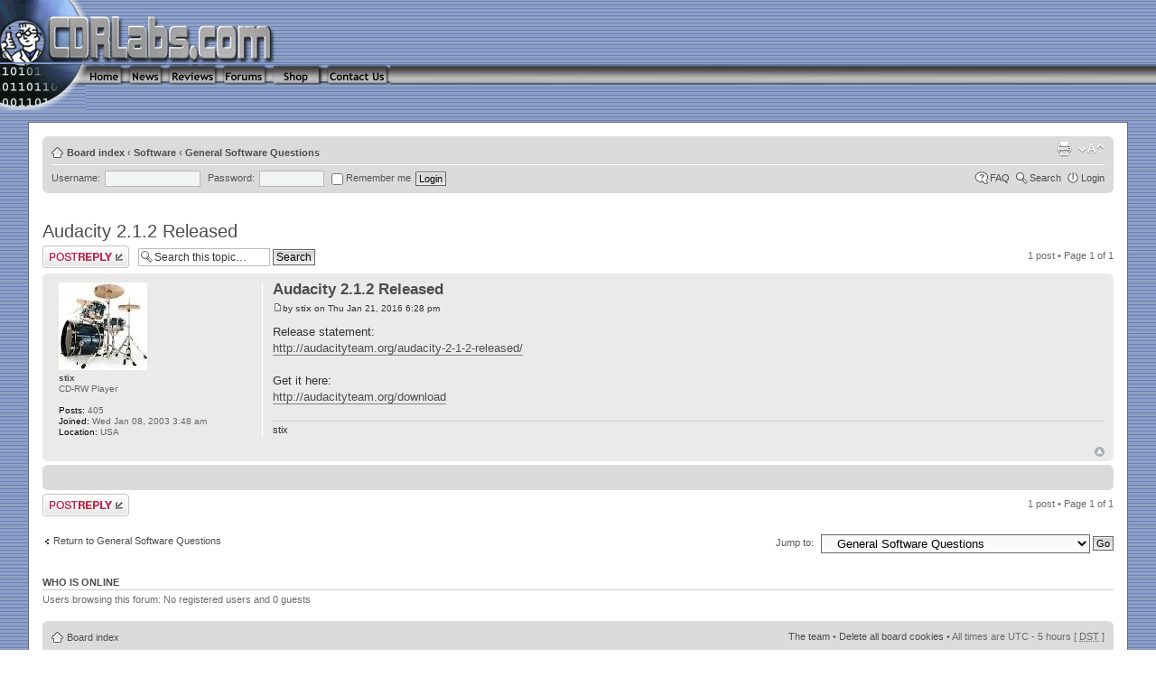

--- FILE ---
content_type: text/html; charset=UTF-8
request_url: http://www.cdrlabs.com/forums/audacity-released-t26257.html
body_size: 6072
content:
<!DOCTYPE html PUBLIC "-//W3C//DTD XHTML 1.0 Strict//EN" "http://www.w3.org/TR/xhtml1/DTD/xhtml1-strict.dtd">
<html xmlns="http://www.w3.org/1999/xhtml" dir="ltr" lang="en-us" xml:lang="en-us">
<head>
<base href="http://www.cdrlabs.com/forums/"/>
<meta http-equiv="content-type" content="text/html; charset=UTF-8" />
<title>Audacity 2.1.2 Released : General Software Questions</title>
<meta http-equiv="content-style-type" content="text/css" />
<meta http-equiv="content-language" content="en-us" />
<meta http-equiv="imagetoolbar" content="no" />
<meta name="content-language" content="en_us" />
<meta name="title" content="Audacity 2.1.2 Released : General Software Questions" />
<meta name="description" content="Release statement: Get it here: " />
<meta name="keywords" content="audacity, released, statement, audacityteam, release, download, org" />
<meta name="category" content="general" />
<meta name="robots" content="index,follow" />
<meta name="distribution" content="global" />
<meta name="resource-type" content="document" />
<meta name="copyright" content="CDRLabs.com" />





<!--
	phpBB style name: prosilver
	Based on style:   prosilver (this is the default phpBB3 style)
	Original author:  Tom Beddard ( http://www.subBlue.com/ )
	Modified by:      
	
	NOTE: This page was generated by phpBB, the free open-source bulletin board package.
	      The phpBB Group is not responsible for the content of this page and forum. For more information
	      about phpBB please visit http://www.phpbb.com
-->

<script type="text/javascript">
// <![CDATA[
	var jump_page = 'Enter the page number you wish to go to:';
	var on_page = '1';
	var per_page = '';
	var base_url = '';
	var style_cookie = 'phpBBstyle';
	var onload_functions = new Array();
	var onunload_functions = new Array();
	// www.phpBB-SEO.com SEO TOOLKIT BEGIN
	var seo_delim_start = '-';
	var seo_static_pagination = 'page';
	var seo_ext_pagination = '.html';
	// www.phpBB-SEO.com SEO TOOLKIT END
	

	/**
	* Find a member
	*/
	function find_username(url)
	{
		popup(url, 760, 570, '_usersearch');
		return false;
	}

	/**
	* New function for handling multiple calls to window.onload and window.unload by pentapenguin
	*/
	window.onload = function()
	{
		for (var i = 0; i < onload_functions.length; i++)
		{
			eval(onload_functions[i]);
		}
	}

	window.onunload = function()
	{
		for (var i = 0; i < onunload_functions.length; i++)
		{
			eval(onunload_functions[i]);
		}
	}

// ]]>
</script>
<script type="text/javascript" src="http://www.cdrlabs.com/forums/styles/prosilvercdrlabs/template/styleswitcher.js"></script>
<script type="text/javascript" src="http://www.cdrlabs.com/forums/styles/prosilvercdrlabs/template/forum_fn.js"></script>

<link href="http://www.cdrlabs.com/forums/styles/prosilvercdrlabs/theme/print.css" rel="stylesheet" type="text/css" media="print" title="printonly" />
<link href="http://www.cdrlabs.com/forums/style.php?id=4&amp;lang=en_us&amp;sid=cc3c549c59a8c71f5c9d7789d68dc8bd" rel="stylesheet" type="text/css" media="screen, projection" />

<link href="http://www.cdrlabs.com/forums/styles/prosilvercdrlabs/theme/normal.css" rel="stylesheet" type="text/css" title="A" />
<link href="http://www.cdrlabs.com/forums/styles/prosilvercdrlabs/theme/medium.css" rel="alternate stylesheet" type="text/css" title="A+" />
<link href="http://www.cdrlabs.com/forums/styles/prosilvercdrlabs/theme/large.css" rel="alternate stylesheet" type="text/css" title="A++" />

<link rel="alternate" type="application/rss+xml" title="CDRLabs News Feed" href="http://feeds.feedburner.com/CdrlabsNews" />
<link rel="alternate" type="application/rss+xml" title="CDRLabs Forum Feed" href="http://feeds.feedburner.com/CdrlabsForum" />



</head>

<script type="text/javascript">

	function countAdClick(id)
	{
	   loadXMLDoc('./ads/click.php?a=' + id);
	}

	function countAdView(id)
	{
	   loadXMLDoc('./ads/view.php?a=' + id);
	}

	function loadXMLDoc(url) {
	   req = false;
	   if(window.XMLHttpRequest) {
	      try {
	         req = new XMLHttpRequest();
	      } catch(e) {
	         req = false;
	      }
	   } else if(window.ActiveXObject) {
	      try {
	         req = new ActiveXObject("Msxml2.XMLHTTP");
	      } catch(e) {
	         try {
	            req = new ActiveXObject("Microsoft.XMLHTTP");
	         } catch(e) {
	            req = false;
	         }
	      }
	   }
	   if(req) {
	      req.open("GET", url, true);
	      req.send(null);
	   }
	}
</script>

<body background="/images/old/bg-tile.gif" id="phpbb" class="section-viewtopic ltr">

<table WIDTH=100% BORDER=0 CELLPADDING=0 CELLSPACING=0 style="border-spacing:0px">
  <tr>
    <td>
      <TABLE WIDTH="100%" BORDER="0" CELLPADDING=0 CELLSPACING=0>
        <tr>
          <TD><IMG src="/images/old/uppercd.gif" width="315" height="69" alt="" border="0"></TD>
          <td><img src="/images/old/tspacer.gif" width="50" height="1" alt="" border="0"></td>
            <TD class="menu" valign="middle" align="center"><div align="center">
<script language='JavaScript' type='text/javascript' src='http://phpads.cdrlabs.com/adx.js'></script>
<script language='JavaScript' type='text/javascript'>
<!--
   if (!document.phpAds_used) document.phpAds_used = ',';
   phpAds_random = new String (Math.random()); phpAds_random = phpAds_random.substring(2,11);

   document.write ("<" + "script language='JavaScript' type='text/javascript' src='");
   document.write ("http://phpads.cdrlabs.com/adjs.php?n=" + phpAds_random);
   document.write ("&amp;what=zone:14");
   document.write ("&amp;exclude=" + document.phpAds_used);
   if (document.referrer)
      document.write ("&amp;referer=" + escape(document.referrer));
   document.write ("'><" + "/script>");
//-->
</script><noscript><a href='http://phpads.cdrlabs.com/adclick.php?n=a15343d0' target='_blank'><img src='http://phpads.cdrlabs.com/adview.php?what=zone:14&amp;n=a15343d0' border='0' alt=''></a></noscript>
</div></TD>
        </tr>
      </table>
    </td>
  </tr>
  <tr>
    <td>
      <TABLE WIDTH=100% BORDER=0 CELLPADDING=0 CELLSPACING=0 valign="top" >
        <tr valign="top">
          <TD width=95><IMG src="/images/old/bottomcd.gif" WIDTH="95" HEIGHT="51"></TD>
          <TD WIDTH=44 align="left"><a href="/"><IMG src="/images/old/home.gif" WIDTH="44" HEIGHT="23" border="0" alt="Home"></a></TD>
          <TD WIDTH=44 align="left"><a href="/News/"><IMG src="/images/old/news.gif" WIDTH="44" HEIGHT="23" border="0" alt="News"></a></TD>
          <TD WIDTH=60 align="left"><a href="/reviews/"><IMG src="/images/old/reviews.gif" WIDTH="60" HEIGHT="23" border="0" alt="Reviews"></a></TD>
          <TD WIDTH=55 align="left"><a href="/forums/"><IMG src="/images/old/forums.gif" WIDTH=55 HEIGHT=23 border="0" alt="Forums"></a></TD>
          <TD WIDTH=60 align="left"><a href="http://www.cdrlabs.com/shop.html"><img src="/images/old/shop.gif" width="60" height="23" alt="Shop" border="0"></a></TD>
          <TD WIDTH=75 align="left"><a href="/contact_us/"><img src="/images/old/contactus.gif" width="74" height="23" alt="" border="0"></a></TD>
          <TD width="100%" align="left"><IMG src="/images/old/big_bar.gif" WIDTH="100%" HEIGHT=23></TD>
        </tr>
      </table>
    </td>
  </tr>
</table>
<br>

<div id="phpbbwrapper">
<div id="wrap">
	<a id="top" name="top" accesskey="t"></a>
	<div id="page-header">
		<div class="navbar">
			<div class="inner"><span class="corners-top"><span></span></span>

			<ul class="linklist navlinks">
				<li class="icon-home"><a href="http://www.cdrlabs.com/forums/" accesskey="h">Board index</a>  <strong>&#8249;</strong> <a href="http://www.cdrlabs.com/forums/computer-software.html">Software</a> <strong>&#8249;</strong> <a href="http://www.cdrlabs.com/forums/general-software-questions.html">General Software Questions</a></li>

				<li class="rightside"><a href="#" onclick="fontsizeup(); return false;" onkeypress="fontsizeup(); return false;" class="fontsize" title="Change font size">Change font size</a></li>

				<li class="rightside"><a href="http://www.cdrlabs.com/forums/viewtopic.php?f=4&amp;t=26257&amp;start=0&amp;view=print&amp;sid=cc3c549c59a8c71f5c9d7789d68dc8bd" title="Print view" accesskey="p" class="print">Print view</a></li>
			</ul>

			
			<form method="post" action="http://www.cdrlabs.com/forums/ucp.php?mode=login&amp;redirect=.%2Fviewtopic.php%3Fforum_uri%3Daudacity-released%26t%3D26257%26start%3D%26sid%3Dcc3c549c59a8c71f5c9d7789d68dc8bd&amp;sid=cc3c549c59a8c71f5c9d7789d68dc8bd" style="float:left;position:relative;">
				<fieldset class="quick-login" style="float:left;position:relative;white-space:nowrap">
					<label for="prime_login_username">Username:</label>&nbsp;<input tabindex="100" type="text" name="username" id="prime_login_username" size="10" class="inputbox" style="min-width:100px" title="Username" />  
					<label for="prime_login_password">Password:</label>&nbsp;<input tabindex="101" type="password" name="password" id="prime_login_password" size="10" class="inputbox" title="Password" />
					<label for="prime_login_autologin"><input tabindex="102" type="checkbox" name="autologin" id="prime_login_autologin" /> Remember me</label>
					<input tabindex="103" type="submit" name="login" value="Login" class="button2" />
				</fieldset>
			</form>
			

			<ul class="linklist rightside">
				<li class="icon-faq"><a href="http://www.cdrlabs.com/forums/faq.php?sid=cc3c549c59a8c71f5c9d7789d68dc8bd" title="Frequently Asked Questions">FAQ</a></li>
				<li class="icon-search"><a href="./search.php?sid=cc3c549c59a8c71f5c9d7789d68dc8bd" title="{ SEARCH_EXPLAIN }">Search</a></li>
				
					<li class="icon-logout"><a href="http://www.cdrlabs.com/forums/ucp.php?mode=login&amp;sid=cc3c549c59a8c71f5c9d7789d68dc8bd" title="Login" accesskey="l">Login</a></li>
				
			</ul>

			<span class="corners-bottom"><span></span></span></div>
		</div>

	</div>
	
	<a name="start_here"></a>
	<div id="page-body">
	<div align="center"><div align="center">
<script language='JavaScript' type='text/javascript' src='http://phpads.cdrlabs.com/adx.js'></script>
<script language='JavaScript' type='text/javascript'>
<!--
   if (!document.phpAds_used) document.phpAds_used = ',';
   phpAds_random = new String (Math.random()); phpAds_random = phpAds_random.substring(2,11);

   document.write ("<" + "script language='JavaScript' type='text/javascript' src='");
   document.write ("http://phpads.cdrlabs.com/adjs.php?n=" + phpAds_random);
   document.write ("&amp;what=zone:15");
   document.write ("&amp;exclude=" + document.phpAds_used);
   if (document.referrer)
      document.write ("&amp;referer=" + escape(document.referrer));
   document.write ("'><" + "/script>");
//-->
</script><noscript><a href='http://phpads.cdrlabs.com/adclick.php?n=a707cbbf' target='_blank'><img src='http://phpads.cdrlabs.com/adview.php?what=zone:15&amp;n=a707cbbf' border='0' alt=''></a></noscript>
</div></div><br>
		 
<h2><a href="http://www.cdrlabs.com/forums/audacity-released-t26257.html">Audacity 2.1.2 Released</a></h2>
<!-- NOTE: remove the style="display: none" when you want to have the forum description on the topic body --><span style="display: none">Anything else<br /></span>

<div class="topic-actions">

	<div class="buttons">
	
		<div class="reply-icon"><a href="http://www.cdrlabs.com/forums/posting.php?mode=reply&amp;f=4&amp;t=26257&amp;sid=cc3c549c59a8c71f5c9d7789d68dc8bd" title="Post a reply"><span></span>Post a reply</a></div>
	
	</div>

	
		<div class="search-box">
			<form method="post" id="topic-search" action="./search.php?sid=cc3c549c59a8c71f5c9d7789d68dc8bd">
			<fieldset>
				<input class="inputbox search tiny"  type="text" name="keywords" id="search_keywords" size="20" value="Search this topic…" onclick="if(this.value=='Search this topic…')this.value='';" onblur="if(this.value=='')this.value='Search this topic…';" />
				<input class="button2" type="submit" value="Search" />
				<input type="hidden" value="26257" name="t" />
				<input type="hidden" value="msgonly" name="sf" />
			</fieldset>
			</form>
		</div>
	
		<div class="pagination">
			1 post
			 &bull; Page <strong>1</strong> of <strong>1</strong>
		</div>
	

</div>
<div class="clear"></div>


	<div id="p180507" class="post bg2">
		<div class="inner"><span class="corners-top"><span></span></span>

		<div class="postbody">
			

			<h3 class="first"><a href="http://www.cdrlabs.com/forums/audacity-released-t26257.html#p180507">Audacity 2.1.2 Released</a></h3>
			<p class="author"><a href="http://www.cdrlabs.com/forums/post180507.html#p180507"><img src="http://www.cdrlabs.com/forums/styles/prosilvercdrlabs/imageset/icon_post_target.gif" width="11" height="9" alt="Post" title="Post" /></a>by <strong><a href="http://www.cdrlabs.com/forums/member4476.html">stix</a></strong> on Thu Jan 21, 2016 6:28 pm </p>

			

			<div class="content">Release statement:<br /><a href="http://audacityteam.org/audacity-2-1-2-released/" class="postlink">http://audacityteam.org/audacity-2-1-2-released/</a><br /><br />Get it here: <br /><a href="http://audacityteam.org/download" class="postlink">http://audacityteam.org/download</a></div>

			<div id="sig180507" class="signature">stix</div>

		</div>

		
			<dl class="postprofile" id="profile180507">
			<dt>
				<a href="http://www.cdrlabs.com/forums/member4476.html"><img src="./download/file.php?avatar=4476_1322728459.jpg" width="98" height="97" alt="User avatar" /></a><br />
				<a href="http://www.cdrlabs.com/forums/member4476.html">stix</a>
			</dt>

			<dd>CD-RW Player</dd>

		<dd>&nbsp;</dd>

		<dd><strong>Posts:</strong> 405</dd><dd><strong>Joined:</strong> Wed Jan 08, 2003 3:48 am</dd><dd><strong>Location:</strong> USA</dd>

		</dl>
	

		<div class="back2top"><a href="http://www.cdrlabs.com/forums/audacity-released-t26257.html#wrap" class="top" title="Top">Top</a></div>

		<span class="corners-bottom"><span></span></span></div>
	</div>

	<hr class="divider" />

	
	<div class="post bg3">
		<div class="inner"><span class="corners-top"><span></span></span>
		 	<div class="postbody" style="width: 100%;"> 
			<!-- 	<h3>Advertisement</h3> -->

				<div style="font-size: 1.1em; margin: 0px auto; text-align: center;">
					<script type="text/javascript"><!--
google_ad_client = "ca-pub-1664728007268815";
/* 728x15, created 7/20/08 */
google_ad_slot = "4274596917";
google_ad_width = 728;
google_ad_height = 15;
//-->
</script>
<script type="text/javascript"
src="http://pagead2.googlesyndication.com/pagead/show_ads.js">
</script>
				</div>
			</div>
		<span class="corners-bottom"><span></span></span></div>
	</div>
	

<div class="topic-actions">
	<div class="buttons">
	
		<div class="reply-icon"><a href="http://www.cdrlabs.com/forums/posting.php?mode=reply&amp;f=4&amp;t=26257&amp;sid=cc3c549c59a8c71f5c9d7789d68dc8bd" title="Post a reply"><span></span>Post a reply</a></div>
	
	</div>

	
		<div class="pagination">
			1 post
			 &bull; Page <strong>1</strong> of <strong>1</strong>
		</div>
	
</div>


	<p></p><p><a href="http://www.cdrlabs.com/forums/general-software-questions.html" class="left-box left" accesskey="r">Return to General Software Questions</a></p>

	<form method="post" id="jumpbox" action="http://www.cdrlabs.com/forums/viewforum.php" onsubmit="if(document.jumpbox.f.value == -1){return false;}">

	
		<fieldset class="jumpbox">
	
			<label for="f" accesskey="j">Jump to:</label>
			<select name="f" id="f" onchange="if(this.options[this.selectedIndex].value != -1){ document.forms['jumpbox'].submit() }">
			
				<option value="-1">Select a forum</option>
			<option value="-1">------------------</option>
				<option value="33">CDRLabs Info</option>
			
				<option value="28">&nbsp; &nbsp;News and Announcements</option>
			
				<option value="19">&nbsp; &nbsp;Forum Rules</option>
			
				<option value="6">&nbsp; &nbsp;Feedback and Help</option>
			
				<option value="17">&nbsp; &nbsp;FAQ's</option>
			
				<option value="34">Hardware</option>
			
				<option value="3">&nbsp; &nbsp;DVD Writers</option>
			
				<option value="29">&nbsp; &nbsp;Blu-ray Disc Drives</option>
			
				<option value="1">&nbsp; &nbsp;CD-R/CD-RW Drives</option>
			
				<option value="20">&nbsp; &nbsp;CD-ROM and DVD-ROM Drives</option>
			
				<option value="30">&nbsp; &nbsp;DVD and Blu-ray Disc Players/Recorders</option>
			
				<option value="38">&nbsp; &nbsp;Hard Drives and Solid State Drives (SSD)</option>
			
				<option value="16">&nbsp; &nbsp;General Hardware Discussion</option>
			
				<option value="35">Media</option>
			
				<option value="32">&nbsp; &nbsp;Recordable Media Discussion</option>
			
				<option value="31">&nbsp; &nbsp;Writing Quality Results</option>
			
				<option value="36">Software</option>
			
				<option value="11">&nbsp; &nbsp;Nero (Formerly Ahead Software)</option>
			
				<option value="10">&nbsp; &nbsp;Sonic Solutions and Roxio</option>
			
				<option value="25">&nbsp; &nbsp;Other CD, DVD and Blu-ray Burning Software</option>
			
				<option value="23">&nbsp; &nbsp;DVD and Blu-ray Disc Authoring</option>
			
				<option value="24">&nbsp; &nbsp;Video Editing</option>
			
				<option value="4" selected="selected">&nbsp; &nbsp;General Software Questions</option>
			
				<option value="37">Other</option>
			
				<option value="18">&nbsp; &nbsp;The Beer Garden</option>
			
				<option value="8">&nbsp; &nbsp;Hot Deals</option>
			
				<option value="5">&nbsp; &nbsp;Rants n' Raves</option>
			
				<option value="7">&nbsp; &nbsp;Buy &amp; Sell</option>
			
			</select>
			<input type="submit" value="Go" class="button2" />
		</fieldset>
	</form>


	<h3><a href="">Who is online</a></h3>
	<p>Users browsing this forum: No registered users and 0 guests</p>
</div>

<div id="page-footer">
	<div class="navbar">
		<div class="inner"><span class="corners-top"><span></span></span>

		<ul class="linklist">
			<li class="icon-home"><a href="http://www.cdrlabs.com/forums/" accesskey="h">Board index</a></li>
				
			<li class="rightside"><a href="http://www.cdrlabs.com/forums/the-team.html">The team</a> &bull; <a href="http://www.cdrlabs.com/forums/ucp.php?mode=delete_cookies&amp;sid=cc3c549c59a8c71f5c9d7789d68dc8bd">Delete all board cookies</a> &bull; All times are UTC - 5 hours [ <abbr title="Daylight Saving Time">DST</abbr> ]</li>
		</ul>
		

		<span class="corners-bottom"><span></span></span></div>
	</div>
	
<!--
	We request you retain the full copyright notice below including the link to www.phpbb.com.
	This not only gives respect to the large amount of time given freely by the developers
	but also helps build interest, traffic and use of phpBB3. If you (honestly) cannot retain
	the full copyright we ask you at least leave in place the "Powered by phpBB" line, with
	"phpBB" linked to www.phpbb.com. If you refuse to include even this then support on our
	forums may be affected.

	The phpBB Group : 2006
//-->

	<div class="copyright">Powered by <a href="http://www.phpbb.com/">phpBB</a> &copy; 2000, 2002, 2005, 2007 phpBB Group
		
	</div>

	<div align="center">
<script type="text/javascript"><!--
google_ad_client = "ca-pub-1664728007268815";
/* 728 x 90 */
google_ad_slot = "6975144868";
google_ad_width = 728;
google_ad_height = 90;
//-->
</script>
<script type="text/javascript"
src="http://pagead2.googlesyndication.com/pagead/show_ads.js">
</script></div><div class="copyright" style="text-align: center; margin-top: 5px;"></div>
</div>

</div>

<div>
	<a id="bottom" name="bottom" accesskey="z"></a>
	
</div>
</div>




<table width="100%">
<tr><td align="center">
</td></tr>
<tr><td align="center">
<b style="font-size: 8pt; color: black;">All Content is Copyright (c) 2001-2026 CDRLabs Inc.</b>
</td></tr>
</table>

<!-- Kontera(TM);-->
<script type='text/javascript'>
var dc_AdLinkColor = 'blue' ; 
var dc_PublisherID = 462 ; 
 
</script>
<script type='text/javascript' src='http://kona.kontera.com/javascript/lib/KonaLibInline.js'>
</script>
<!-- end Kontera(TM) --><!-- Demdex Tag Insertion Manager -->
<script type="text/javascript">var dexBaseURL=(("https:"==document.location.protocol) ? 
 "https://a248.e.akamai.net/demdex.download.akamai.com/ziffdavis/128/" : 
 "http://cdn.demdex.net/ziffdavis/128/");
document.write(unescape("%3Cscript src='"+ dexBaseURL + 
 "demdex.js' type='text/javascript' %3E%3C/script%3E"));</script>
<!-- End Demdex Tag Insertion Manager -->

<script type="text/javascript">
var gaJsHost = (("https:" == document.location.protocol) ? "https://ssl." : "http://www.");
document.write(unescape("%3Cscript src='" + gaJsHost + "google-analytics.com/ga.js' type='text/javascript'%3E%3C/script%3E"));
</script>
<script type="text/javascript">
var pageTracker = _gat._getTracker("UA-3568119-1");
pageTracker._initData();
pageTracker._trackPageview();
</script>
</body>
</html>

--- FILE ---
content_type: text/html; charset=utf-8
request_url: https://www.google.com/recaptcha/api2/aframe
body_size: 268
content:
<!DOCTYPE HTML><html><head><meta http-equiv="content-type" content="text/html; charset=UTF-8"></head><body><script nonce="Vk-yAVQlZmVt-90RBkPvcg">/** Anti-fraud and anti-abuse applications only. See google.com/recaptcha */ try{var clients={'sodar':'https://pagead2.googlesyndication.com/pagead/sodar?'};window.addEventListener("message",function(a){try{if(a.source===window.parent){var b=JSON.parse(a.data);var c=clients[b['id']];if(c){var d=document.createElement('img');d.src=c+b['params']+'&rc='+(localStorage.getItem("rc::a")?sessionStorage.getItem("rc::b"):"");window.document.body.appendChild(d);sessionStorage.setItem("rc::e",parseInt(sessionStorage.getItem("rc::e")||0)+1);localStorage.setItem("rc::h",'1769823872444');}}}catch(b){}});window.parent.postMessage("_grecaptcha_ready", "*");}catch(b){}</script></body></html>